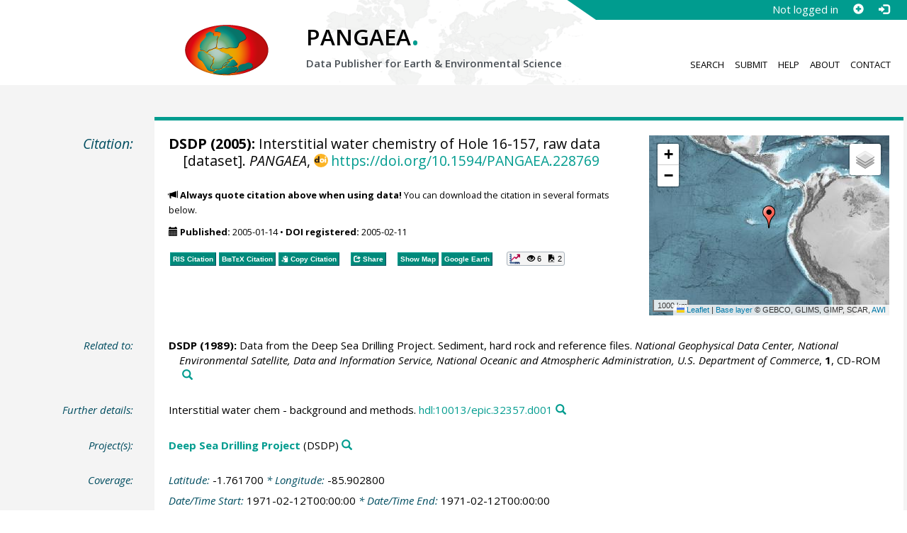

--- FILE ---
content_type: text/html;charset=utf-8
request_url: https://doi.pangaea.de/10.1594/PANGAEA.228769?format=recommendations
body_size: 338
content:
<div class="row"><div class="col-lg-21 col-md-20 col-sm-24 col-xs-24 col-lg-offset-3 col-md-offset-4"><div class="row"><div class="col-lg-24 col-md-24 col-sm-24 col-xs-24"><div class="text-block top-border"><h2>Datasets with similar metadata</h2><ul class="recommender-list" data-ga-event-category="Similar Datasets Link"><li class="recommender-item"><a rel="follow" href="https://doi.pangaea.de/10.1594/PANGAEA.228040"><strong>van Andel, TH; Heath, GR (2005): </strong>Interstitial water chemistry of Hole 16-157.</a> <small class="text-linkwrap doi-link">https://doi.org/10.1594/PANGAEA.228040</small><!--Score: 1015.75684-->
</li>
<li class="recommender-item"><a rel="follow" href="https://doi.pangaea.de/10.1594/PANGAEA.228062"><strong>Kulm, LVD; von Huene, R (2005): </strong>Interstitial water chemistry of Hole 16-157.</a> <small class="text-linkwrap doi-link">https://doi.org/10.1594/PANGAEA.228062</small><!--Score: 1013.65533-->
</li>
<li class="recommender-item"><a rel="follow" href="https://doi.pangaea.de/10.1594/PANGAEA.249452"><strong>Bukry, D; van Andel, TH; Heath, GR (2005): </strong>Microfossil abundance of Hole 16-157.</a> <small class="text-linkwrap doi-link">https://doi.org/10.1594/PANGAEA.249452</small><!--Score: 703.3843-->
</li>
</ul></div></div></div></div></div>